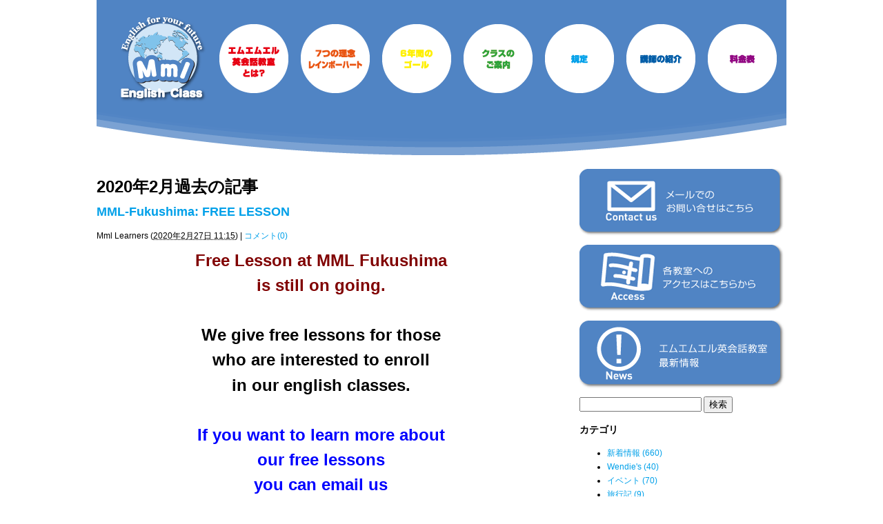

--- FILE ---
content_type: text/html
request_url: http://www.mml-learners.com/school/news/2020/02/
body_size: 30029
content:
<!DOCTYPE html PUBLIC "-//W3C//DTD XHTML 1.0 Transitional//EN" "http://www.w3.org/TR/xhtml1/DTD/xhtml1-transitional.dtd">
<html xmlns="http://www.w3.org/1999/xhtml">
<head>
<meta http-equiv="Content-Type" content="text/html; charset=UTF-8" />
<meta name="generator" content="Movable Type 5.2.9" />
<meta name="viewport" content="width=1080px,user-scalable=no,maximum-scale=1" />
<link rel="stylesheet" href="http://www.mml-learners.com/school/news/styles.css" type="text/css" />
<link rel="start" href="http://www.mml-learners.com/school/news/" title="Home" />
<link rel="alternate" type="application/atom+xml" title="Recent Entries" href="http://www.mml-learners.com/school/news/atom.xml" />
<script type="text/javascript" src="http://www.mml-learners.com/school/news/mt.js"></script>

<link rel="canonical" href="http://www.mml-learners.com/school/news/2020/02/" />
<script>
  (function(i,s,o,g,r,a,m){i['GoogleAnalyticsObject']=r;i[r]=i[r]||function(){
  (i[r].q=i[r].q||[]).push(arguments)},i[r].l=1*new Date();a=s.createElement(o),
  m=s.getElementsByTagName(o)[0];a.async=1;a.src=g;m.parentNode.insertBefore(a,m)
  })(window,document,'script','//www.google-analytics.com/analytics.js','ga');

  ga('create', 'UA-53484873-1', 'auto');
  ga('send', 'pageview');

</script>
<title>新着情報 - エムエムエル英会話教室 - 秋田県大仙市・横手市・福島市: 2020年2月過去の記事</title>


<link rel="prev" href="http://www.mml-learners.com/school/news/2020/01/" title="2020年1月" />
<link rel="next" href="http://www.mml-learners.com/school/news/2020/03/" title="2020年3月" />

</head>

<body class="ren12p">
<div class="wrapper">

<div class="header">
<div class="header_logo"><a href="http://www.mml-learners.com/school/index.html">Mml Englich Class</a></div>
<div class="header_bt01"><a href="http://www.mml-learners.com/school/what.html">Mml英会話教室とは？</a></div>
<div class="header_bt02"><a href="http://www.mml-learners.com/school/rain.html">7つの理念レインボーハート</a></div>
<div class="header_bt03"><a href="http://www.mml-learners.com/school/goal.html">6年間のゴール</a></div>
<div class="header_bt04"><a href="http://www.mml-learners.com/school/clas.html">コースのご案内</a></div>
<div class="header_bt06"><a href="http://www.mml-learners.com/school/prov.html">規程</a></div>
<div class="header_bt05"><a href="http://www.mml-learners.com/school/teac.html">講師の紹介</a></div>
<div class="header_bt07"><a href="http://www.mml-learners.com/school/pric.html">料金表</a></div><br clear="all" />
</div>


<div class="contents">
<div class="main_contents">




<div id="alpha">
<div id="alpha-inner">


<h1 id="page-title" class="archive-title">2020年2月過去の記事</h1>






<div id="entry-167" class="entry-asset asset hentry bottom50">
    <div class="asset-header">
        <h2 class="asset-name entry-title"><a href="http://www.mml-learners.com/school/news/2020/02/mml-fukushima-free-lesson.html" rel="bookmark">MML-Fukushima: FREE LESSON</a></h2>
        <div class="asset-meta">
            <span class="byline">
    
                <span class="vcard author">Mml Learners</span> (<abbr class="published" title="2020-02-27T11:15:50+09:00">2020年2月27日 11:15</abbr>)
    
            </span>

            <span class="separator">|</span> <a href="http://www.mml-learners.com/school/news/2020/02/mml-fukushima-free-lesson.html#comments">コメント(0)</a>
            

        </div>
    </div>
    <div class="asset-content entry-content">

        <div class="asset-body">
            <h1 style="text-align: center;"><span style="color: #800000;">Free Lesson at MML Fukushima </span></h1>
<h1 style="text-align: center;"><span style="color: #800000;">is still on going.</span></h1>
<p><span style="color: #800000;"> </span></p>
<h1 style="text-align: center;"><span style="color: #000000;">We give free lessons for those </span></h1>
<h1 style="text-align: center;"><span style="color: #000000;">who are interested to enroll </span></h1>
<h1 style="text-align: center;"><span style="color: #000000;">in our english classes.</span></h1>
<h1 style="text-align: center;"><span style="color: #000000;"> </span></h1>
<h1 style="text-align: center;"><span style="color: #000000;"> </span></h1>
<h1 style="text-align: center;"><span style="color: #0000ff;">If you want to learn more about </span></h1>
<h1 style="text-align: center;"><span style="color: #0000ff;">our free lessons </span></h1>
<h1 style="text-align: center;"><span style="color: #0000ff;">you can email us </span></h1>
<h1 style="text-align: center;"><span style="color: #800000;"><span style="color: #000000;">at</span> <span style="color: #0000ff;">info@mml-learners.com</span></span></h1>
<h1 style="text-align: center;"><span style="color: #800000;"> <span style="color: #000000;">or call us at</span> </span></h1>
<h1 style="text-align: center;"><span style="color: #800000;"><span style="color: #0000ff;">090-3123-6485</span></span></h1>
<p><span style="color: #800000;"><span style="color: #0000ff;"> </span></span></p>
<p style="text-align: center;"><span style="color: #800000;"><a href="http://www.mml-learners.com/school/news/assets_c/2020/02/unnamed-980.html" onclick="window.open('http://www.mml-learners.com/school/news/assets_c/2020/02/unnamed-980.html','popup','width=750,height=414,scrollbars=no,resizable=no,toolbar=no,directories=no,location=no,menubar=no,status=no,left=0,top=0'); return false"><img src="http://www.mml-learners.com/school/news/assets_c/2020/02/unnamed-thumb-600xauto-980.jpg" width="600" height="331" alt="unnamed.jpg" class="mt-image-center" style="text-align: center; display: block; margin: 0 auto 20px;" /></a></span></p>
<h1 style="text-align: center;"><span style="color: #000000;">Here is our feature from </span></h1>
<h1 style="text-align: center;"><span style="color: #000000;">Living town newspaper</span></h1>
<h1 style="text-align: center;"><span style="color: #33cccc;"> </span></h1>
<h1 style="text-align: center;"><span style="color: #33cccc;">We hope to hear from you!</span></h1>
<p><span style="color: #33cccc;"> </span></p>
<p style="text-align: center;"><span style="color: #33cccc;"><a href="https://english.blogmura.com/ranking/in?p_cid=10676046" target="_blank"><img src="https://b.blogmura.com/original/1201986" width="240" height="96" border="0" alt="にほんブログ村 英語ブログへ" /></a><br /><a href="https://english.blogmura.com/ranking/in?p_cid=10676046">にほんブログ村</a><br /></span></p>
        </div>



    </div>
    <div class="asset-footer"></div>
</div>



<div id="entry-166" class="entry-asset asset hentry bottom50">
    <div class="asset-header">
        <h2 class="asset-name entry-title"><a href="http://www.mml-learners.com/school/news/2020/02/spotlight-teacher-miku.html" rel="bookmark">Spotlight: Teacher Miku</a></h2>
        <div class="asset-meta">
            <span class="byline">
    
                <span class="vcard author">Mml Learners</span> (<abbr class="published" title="2020-02-14T17:53:42+09:00">2020年2月14日 17:53</abbr>)
    
            </span>

            <span class="separator">|</span> <a href="http://www.mml-learners.com/school/news/2020/02/spotlight-teacher-miku.html#comments">コメント(0)</a>
            

        </div>
    </div>
    <div class="asset-content entry-content">

        <div class="asset-body">
            <p style="text-align: center;"><a href="http://www.mml-learners.com/school/news/assets_c/2020/02/IMG-2110-974.html" onclick="window.open('http://www.mml-learners.com/school/news/assets_c/2020/02/IMG-2110-974.html','popup','width=4032,height=3024,scrollbars=no,resizable=no,toolbar=no,directories=no,location=no,menubar=no,status=no,left=0,top=0'); return false"><img src="http://www.mml-learners.com/school/news/assets_c/2020/02/IMG-2110-thumb-600xauto-974.jpg" width="600" height="450" alt="IMG-2110.JPG" class="mt-image-center" style="text-align: center; display: block; margin: 0 auto 20px;" /></a></p>
<h3 style="text-align: center;"><span>Hi, i'm teacher Miku. I'm half japanese and half Filipino. </span></h3>
<h3 style="text-align: center;"><span>I grew up in japan until I was 16 years old, then I went to the Philippines to finish my studies.</span></h3>
<h3 style="text-align: center;"><span> I finished Bachelors of Secondary Education major in Mathematics. </span></h3>
<h3 style="text-align: center;"><span>It was great experience studying in the Philippines because the environment I grew up in and the Philippines are so different. </span></h3>
<h3 style="text-align: center;"><span>I learned not only about education, but how to be thankful about everything I had growing up and living in a first world country.</span></h3>
<h3 style="text-align: center;"><span> Nice to meet you!</span></h3>
<p style="text-align: center;"><span><a href="http://www.mml-learners.com/school/news/assets_c/2020/02/IMG-2112-977.html" onclick="window.open('http://www.mml-learners.com/school/news/assets_c/2020/02/IMG-2112-977.html','popup','width=4032,height=3024,scrollbars=no,resizable=no,toolbar=no,directories=no,location=no,menubar=no,status=no,left=0,top=0'); return false"><img src="http://www.mml-learners.com/school/news/assets_c/2020/02/IMG-2112-thumb-600xauto-977.jpg" width="600" height="450" alt="IMG-2112.JPG" class="mt-image-center" style="text-align: center; display: block; margin: 0 auto 20px;" /></a></span></p>
<h3 style="text-align: center;"><span><span>こんにちは、みく先生です。 わたしは日本とフィリピンのハーフです。 わたしは16歳まで日本で育ちました。そして17歳からフィリ</span></span></h3>
<h3 style="text-align: center;"><span><span>ピンのハイスクールに行きました。大学では教育学部の数学科で、4年間勉強しました。 フィリピンでの5年間は、私にとってとても</span></span></h3>
<h3 style="text-align: center;"><span><span>いい経験になりました。自分の育った環境とは全く違うところで生活することによって、</span></span></h3>
<h3 style="text-align: center;"><span><span>どれだけわたしたちが恵まれているのかを、実感しました。狭かった視野も、少し広がった気がします。</span></span></h3>
<p><span><span> </span></span></p>
<p style="text-align: center;"><span><span><a href="https://english.blogmura.com/ranking/in?p_cid=10676046" target="_blank"><img src="https://b.blogmura.com/original/1201986" width="240" height="96" border="0" alt="にほんブログ村 英語ブログへ" /></a><br /><a href="https://english.blogmura.com/ranking/in?p_cid=10676046">にほんブログ村</a> <br /></span></span></p>
        </div>



    </div>
    <div class="asset-footer"></div>
</div>



<div id="entry-165" class="entry-asset asset hentry bottom50">
    <div class="asset-header">
        <h2 class="asset-name entry-title"><a href="http://www.mml-learners.com/school/news/2020/02/post-30.html" rel="bookmark">お休み</a></h2>
        <div class="asset-meta">
            <span class="byline">
    
                <span class="vcard author">Mml Learners</span> (<abbr class="published" title="2020-02-13T15:13:56+09:00">2020年2月13日 15:13</abbr>)
    
            </span>

            <span class="separator">|</span> <a href="http://www.mml-learners.com/school/news/2020/02/post-30.html#comments">コメント(0)</a>
            

        </div>
    </div>
    <div class="asset-content entry-content">

        <div class="asset-body">
            <p style="text-align: center;"><a href="http://www.mml-learners.com/school/news/assets_c/2020/02/il_570xN.1855433083_je5g-968.html" onclick="window.open('http://www.mml-learners.com/school/news/assets_c/2020/02/il_570xN.1855433083_je5g-968.html','popup','width=570,height=570,scrollbars=no,resizable=no,toolbar=no,directories=no,location=no,menubar=no,status=no,left=0,top=0'); return false"><img src="http://www.mml-learners.com/school/news/assets_c/2020/02/il_570xN.1855433083_je5g-thumb-600x600-968.jpg" width="600" height="600" alt="il_570xN.1855433083_je5g.jpg" class="mt-image-center" style="text-align: center; display: block; margin: 0 auto 20px;" /></a></p>
<h1 style="text-align: center;"><span style="color: #800000;">Hello!</span></h1>
<h1 style="text-align: center;"><span style="color: #800080;">2/17(月)～2/24(月)</span></h1>
<h1 style="text-align: center;">この期間</h1>
<h1 style="text-align: center;">教室はお休みになります</h1>
<h1 style="text-align: center;">振替レッスンは</h1>
<h1 style="text-align: center;">受講可能です</h1>
<h1 style="text-align: center;">（要予約）</h1>
<h1 style="text-align: center;">大仙のレッスンはあります</h1>
<h1 style="text-align: center;"><span style="color: #ff6600;">See you all after the break!!</span></h1>
<p style="text-align: center;"><a href="http://www.mml-learners.com/school/news/assets_c/2020/02/il_570xN.1855433083_je5g%20copy-971.html" onclick="window.open('http://www.mml-learners.com/school/news/assets_c/2020/02/il_570xN.1855433083_je5g%20copy-971.html','popup','width=570,height=570,scrollbars=no,resizable=no,toolbar=no,directories=no,location=no,menubar=no,status=no,left=0,top=0'); return false"><img src="http://www.mml-learners.com/school/news/assets_c/2020/02/il_570xN.1855433083_je5g%20copy-thumb-600x600-971.jpg" width="600" height="600" alt="il_570xN.1855433083_je5g copy.jpg" class="mt-image-center" style="text-align: center; display: block; margin: 0 auto 20px;" /></a></p>
<p> </p>
<p></p>
        </div>



    </div>
    <div class="asset-footer"></div>
</div>



<div id="entry-164" class="entry-asset asset hentry bottom50">
    <div class="asset-header">
        <h2 class="asset-name entry-title"><a href="http://www.mml-learners.com/school/news/2020/02/lets-start-february-with-these-quotes.html" rel="bookmark">Let's start February with these Quotes</a></h2>
        <div class="asset-meta">
            <span class="byline">
    
                <span class="vcard author">Mml Learners</span> (<abbr class="published" title="2020-02-04T15:46:25+09:00">2020年2月 4日 15:46</abbr>)
    
            </span>

            <span class="separator">|</span> <a href="http://www.mml-learners.com/school/news/2020/02/lets-start-february-with-these-quotes.html#comments">コメント(0)</a>
            

        </div>
    </div>
    <div class="asset-content entry-content">

        <div class="asset-body">
            <h3><a href="http://www.mml-learners.com/school/news/assets_c/2020/02/IMG-9503-965.html" onclick="window.open('http://www.mml-learners.com/school/news/assets_c/2020/02/IMG-9503-965.html','popup','width=4032,height=3024,scrollbars=no,resizable=no,toolbar=no,directories=no,location=no,menubar=no,status=no,left=0,top=0'); return false"><img src="http://www.mml-learners.com/school/news/assets_c/2020/02/IMG-9503-thumb-600xauto-965.jpg" width="600" height="450" alt="IMG-9503.jpg" class="mt-image-center" style="text-align: center; display: block; margin: 0 auto 20px;" /></a></h3>
<h2 style="text-align: center;">To kick off February, I want to share these <span style="text-decoration: underline;">words I keep close to my heart </span>and my thoughts about them.</h2>
<h2 style="text-align: center;">These are words that always makes me think and makes me want to be better. </h2>
<h2 style="text-align: center;">Allow me to share 3 quotes from a Phenomenal Woman, <span style="color: #800000;">Maya Angelou.</span></h2>
<h2><span style="color: #800000;"> </span></h2>
<h2>1.<em> <span style="text-decoration: underline;">"You can only become truly accomplished at something you love. Don't make money your goal. Instead, pursue the things you love doing, and then do them so well that people can't take their eyes off you."</span></em></h2>
<h2>There are times that I fall into a slump because of my finances that I forget why I do what I do. It often leads me to think that I can't seem to accomplish anything no matter how hard I try. Thus, these quote is what drags me back up. It reminds me of why I am here, and that if I focus more on doing it with love, accomplishment will follow.<span style="color: #000080;"> Life isn't just about money and accomplishment is not always about how fat your bank account is. </span></h2>
<h2></h2>
<h2>2.<em><span style="text-decoration: underline;"> "The desire to reach for the stars is ambitious. The desire to reach hearts is wise."</span></em></h2>
<h2>I've always thought that there is no greater achievement than <span style="color: #333399;">touching the hearts of people</span> around you. </h2>
<h2></h2>
<h2>3. <span style="text-decoration: underline;"><em>"I've learned that people will forget what you said, people will forget what you did, but people will never forget how you made them feel."</em></span></h2>
<h2>Words will fade but how you make people feel will always stay. <span style="color: #333399;">Let's be careful with how we treat people.</span> A little kindess could go a long way.</h2>
<h2></h2>
<h2 style="text-align: center;">Have a wonderful February and I hope these words can touch your hearts as well.</h2>
<h2 style="text-align: center;"><span style="color: #ff99cc;">With Love,</span></h2>
<h2 style="text-align: center;"><span style="color: #cc99ff;">Wendie &lt;3</span></h2>
<p><span style="color: #cc99ff;"> </span></p>
<p style="text-align: center;"><span style="color: #cc99ff;"><a href="https://english.blogmura.com/ranking/in?p_cid=10676046" target="_blank"><img src="https://b.blogmura.com/original/1201986" width="240" height="96" border="0" alt="にほんブログ村 英語ブログへ" /></a><br /><a href="https://english.blogmura.com/ranking/in?p_cid=10676046">にほんブログ村</a><br /></span></p>
        </div>



    </div>
    <div class="asset-footer"></div>
</div>




<div class="content-nav">
<a href="http://www.mml-learners.com/school/news/2020/01/">&laquo; 2020年1月</a> |
<a href="http://www.mml-learners.com/school/news/">新着情報トップへ</a> |
<a href="http://www.mml-learners.com/school/news/archives.html">過去の記事</a>
| <a href="http://www.mml-learners.com/school/news/2020/03/">2020年3月 &raquo;</a>
</div>


</div>
</div>






</div>


<div class="sidemenu">
<div id="beta">
    <div id="beta-inner">


    
    <div class="sidemenu01"><a href="http://www.mml-learners.com/school/inq-school.html">メールでのお問い合わせはこちら</a></div>
<div class="sidemenu02"><a href="http://www.mml-learners.com/school/acce.html">各教室へのアクセスはこちらから</a></div>
<div class="sidemenu03"><a href="http://www.mml-learners.com/school/news/">最新情報</a></div>
<div class="widget-search widget">
    <div class="widget-content">
        <form method="get" action="http://www.mml-learners.com/mml/mt-search.cgi">
            <input type="text" id="search" class="ti" name="search" value="" />

            <input type="hidden" name="IncludeBlogs" value="5" />

            <input type="hidden" name="limit" value="20" />
            <input type="submit" accesskey="4" value="検索" />
        </form>
    </div>
</div>

<div class="widget-archive widget-archive-category widget">
    <h3 class="widget-header">カテゴリ</h3>
    <div class="widget-content">
    
        
        <ul>
        
        
            <li><a href="http://www.mml-learners.com/school/news/cat/">新着情報 (660)</a>
        
        
            </li>
        
    
        
        
            <li><a href="http://www.mml-learners.com/school/news/wendies/">Wendie's  (40)</a>
        
        
            </li>
        
    
        
        
            <li><a href="http://www.mml-learners.com/school/news/cat13/">イベント (70)</a>
        
        
            </li>
        
    
        
        
            <li><a href="http://www.mml-learners.com/school/news/cat8/">旅行記 (9)</a>
        
        
            </li>
        
    
        
        
            <li><a href="http://www.mml-learners.com/school/news/cat7/">無料体験会 (22)</a>
        
        
            </li>
        
        </ul>
        
    
    </div>
</div>




    <div class="widget-archive-monthly widget-archive widget">
    <h3 class="widget-header">月別 <a href="http://www.mml-learners.com/school/news/archives.html">過去の記事</a></h3>
    <div class="widget-content">
        <ul>
        
            <li><a href="http://www.mml-learners.com/school/news/2023/05/">2023年5月 (5)</a></li>
        
    
        
            <li><a href="http://www.mml-learners.com/school/news/2023/04/">2023年4月 (12)</a></li>
        
    
        
            <li><a href="http://www.mml-learners.com/school/news/2023/03/">2023年3月 (23)</a></li>
        
    
        
            <li><a href="http://www.mml-learners.com/school/news/2023/02/">2023年2月 (20)</a></li>
        
    
        
            <li><a href="http://www.mml-learners.com/school/news/2023/01/">2023年1月 (21)</a></li>
        
    
        
            <li><a href="http://www.mml-learners.com/school/news/2022/12/">2022年12月 (20)</a></li>
        
    
        
            <li><a href="http://www.mml-learners.com/school/news/2022/11/">2022年11月 (22)</a></li>
        
    
        
            <li><a href="http://www.mml-learners.com/school/news/2022/10/">2022年10月 (22)</a></li>
        
    
        
            <li><a href="http://www.mml-learners.com/school/news/2022/09/">2022年9月 (25)</a></li>
        
    
        
            <li><a href="http://www.mml-learners.com/school/news/2022/08/">2022年8月 (27)</a></li>
        
    
        
            <li><a href="http://www.mml-learners.com/school/news/2022/07/">2022年7月 (26)</a></li>
        
    
        
            <li><a href="http://www.mml-learners.com/school/news/2022/06/">2022年6月 (26)</a></li>
        
    
        
            <li><a href="http://www.mml-learners.com/school/news/2022/05/">2022年5月 (27)</a></li>
        
    
        
            <li><a href="http://www.mml-learners.com/school/news/2022/04/">2022年4月 (25)</a></li>
        
    
        
            <li><a href="http://www.mml-learners.com/school/news/2022/03/">2022年3月 (27)</a></li>
        
    
        
            <li><a href="http://www.mml-learners.com/school/news/2022/02/">2022年2月 (26)</a></li>
        
    
        
            <li><a href="http://www.mml-learners.com/school/news/2022/01/">2022年1月 (29)</a></li>
        
    
        
            <li><a href="http://www.mml-learners.com/school/news/2021/12/">2021年12月 (26)</a></li>
        
    
        
            <li><a href="http://www.mml-learners.com/school/news/2021/11/">2021年11月 (26)</a></li>
        
    
        
            <li><a href="http://www.mml-learners.com/school/news/2021/10/">2021年10月 (27)</a></li>
        
    
        
            <li><a href="http://www.mml-learners.com/school/news/2021/09/">2021年9月 (28)</a></li>
        
    
        
            <li><a href="http://www.mml-learners.com/school/news/2021/08/">2021年8月 (32)</a></li>
        
    
        
            <li><a href="http://www.mml-learners.com/school/news/2021/07/">2021年7月 (31)</a></li>
        
    
        
            <li><a href="http://www.mml-learners.com/school/news/2021/06/">2021年6月 (30)</a></li>
        
    
        
            <li><a href="http://www.mml-learners.com/school/news/2021/05/">2021年5月 (6)</a></li>
        
    
        
            <li><a href="http://www.mml-learners.com/school/news/2021/04/">2021年4月 (1)</a></li>
        
    
        
            <li><a href="http://www.mml-learners.com/school/news/2020/12/">2020年12月 (4)</a></li>
        
    
        
            <li><a href="http://www.mml-learners.com/school/news/2020/10/">2020年10月 (1)</a></li>
        
    
        
            <li><a href="http://www.mml-learners.com/school/news/2020/09/">2020年9月 (1)</a></li>
        
    
        
            <li><a href="http://www.mml-learners.com/school/news/2020/08/">2020年8月 (1)</a></li>
        
    
        
            <li><a href="http://www.mml-learners.com/school/news/2020/07/">2020年7月 (5)</a></li>
        
    
        
            <li><a href="http://www.mml-learners.com/school/news/2020/06/">2020年6月 (1)</a></li>
        
    
        
            <li><a href="http://www.mml-learners.com/school/news/2020/05/">2020年5月 (2)</a></li>
        
    
        
            <li><a href="http://www.mml-learners.com/school/news/2020/04/">2020年4月 (2)</a></li>
        
    
        
            <li><a href="http://www.mml-learners.com/school/news/2020/03/">2020年3月 (3)</a></li>
        
    
        
            <li><a href="http://www.mml-learners.com/school/news/2020/02/">2020年2月 (4)</a></li>
        
    
        
            <li><a href="http://www.mml-learners.com/school/news/2020/01/">2020年1月 (2)</a></li>
        
    
        
            <li><a href="http://www.mml-learners.com/school/news/2019/12/">2019年12月 (2)</a></li>
        
    
        
            <li><a href="http://www.mml-learners.com/school/news/2019/11/">2019年11月 (4)</a></li>
        
    
        
            <li><a href="http://www.mml-learners.com/school/news/2019/10/">2019年10月 (7)</a></li>
        
    
        
            <li><a href="http://www.mml-learners.com/school/news/2019/09/">2019年9月 (6)</a></li>
        
    
        
            <li><a href="http://www.mml-learners.com/school/news/2019/08/">2019年8月 (6)</a></li>
        
    
        
            <li><a href="http://www.mml-learners.com/school/news/2019/07/">2019年7月 (2)</a></li>
        
    
        
            <li><a href="http://www.mml-learners.com/school/news/2019/04/">2019年4月 (1)</a></li>
        
    
        
            <li><a href="http://www.mml-learners.com/school/news/2019/03/">2019年3月 (1)</a></li>
        
    
        
            <li><a href="http://www.mml-learners.com/school/news/2018/09/">2018年9月 (2)</a></li>
        
    
        
            <li><a href="http://www.mml-learners.com/school/news/2018/04/">2018年4月 (1)</a></li>
        
    
        
            <li><a href="http://www.mml-learners.com/school/news/2018/03/">2018年3月 (1)</a></li>
        
    
        
            <li><a href="http://www.mml-learners.com/school/news/2017/03/">2017年3月 (1)</a></li>
        
    
        
            <li><a href="http://www.mml-learners.com/school/news/2016/12/">2016年12月 (1)</a></li>
        
    
        
            <li><a href="http://www.mml-learners.com/school/news/2016/08/">2016年8月 (1)</a></li>
        
    
        
            <li><a href="http://www.mml-learners.com/school/news/2016/04/">2016年4月 (1)</a></li>
        
    
        
            <li><a href="http://www.mml-learners.com/school/news/2016/03/">2016年3月 (1)</a></li>
        
    
        
            <li><a href="http://www.mml-learners.com/school/news/2016/02/">2016年2月 (1)</a></li>
        
    
        
            <li><a href="http://www.mml-learners.com/school/news/2015/12/">2015年12月 (1)</a></li>
        
    
        
            <li><a href="http://www.mml-learners.com/school/news/2015/10/">2015年10月 (2)</a></li>
        
    
        
            <li><a href="http://www.mml-learners.com/school/news/2015/09/">2015年9月 (1)</a></li>
        
    
        
            <li><a href="http://www.mml-learners.com/school/news/2015/08/">2015年8月 (2)</a></li>
        
    
        
            <li><a href="http://www.mml-learners.com/school/news/2015/07/">2015年7月 (2)</a></li>
        
    
        
            <li><a href="http://www.mml-learners.com/school/news/2015/06/">2015年6月 (2)</a></li>
        
    
        
            <li><a href="http://www.mml-learners.com/school/news/2015/05/">2015年5月 (2)</a></li>
        
    
        
            <li><a href="http://www.mml-learners.com/school/news/2015/04/">2015年4月 (3)</a></li>
        
    
        
            <li><a href="http://www.mml-learners.com/school/news/2015/03/">2015年3月 (4)</a></li>
        
    
        
            <li><a href="http://www.mml-learners.com/school/news/2014/11/">2014年11月 (1)</a></li>
        
    
        
            <li><a href="http://www.mml-learners.com/school/news/2014/10/">2014年10月 (1)</a></li>
        
    
        
            <li><a href="http://www.mml-learners.com/school/news/2014/09/">2014年9月 (1)</a></li>
        
    
        
            <li><a href="http://www.mml-learners.com/school/news/2014/08/">2014年8月 (2)</a></li>
        
    
        
            <li><a href="http://www.mml-learners.com/school/news/2014/07/">2014年7月 (2)</a></li>
        
    
        
            <li><a href="http://www.mml-learners.com/school/news/2014/06/">2014年6月 (3)</a></li>
        
    
        
            <li><a href="http://www.mml-learners.com/school/news/2014/05/">2014年5月 (3)</a></li>
        
    
        
            <li><a href="http://www.mml-learners.com/school/news/2014/04/">2014年4月 (7)</a></li>
        
        </ul>
    </div>
</div>
        
    






    </div>
</div>




</div><br clear="all" />
</div>
<br clear="all" />

<div class="footer">
<div class="ren10p footer_link"><a href="http://www.mml-learners.com/school/index.html">トップページ</a>　　｜　　<a href="http://www.mml-learners.com/school/priv.html">プライバシーポリシー</a>　　｜　　<a href="http://www.mml-learners.com/inq.html" target="_blank">お問い合わせ</a>　　｜　　<a href="http://www.mml-learners.com/">運営会社について</a></div>
<div>
<div class="ren8p footer_copy01">© 2014  Mml Learners Corporation</div>
<div class="ren8p footer_copy02">This school is run by Mml Learners Corporation.</div>
</div>
</div>

</div>

</body>
</html>

--- FILE ---
content_type: text/css
request_url: http://www.mml-learners.com/school/news/styles.css
body_size: 219
content:
/* This is the StyleCatcher theme addition. Do not remove this block. */
@import url(/mml/mt-static/themes/school/css/sentences.css);
@import url(/mml/mt-static/themes/school/screen.css);
/* end StyleCatcher imports */


--- FILE ---
content_type: text/css
request_url: http://www.mml-learners.com/mml/mt-static/themes/school/css/sentences.css
body_size: 3015
content:
/*

A Six Apart theme adapted for Movable Type default templates 
name: Root ex  
designer: Kazuma Sato  
designer_url: http://www.mono-chro.jp 
layouts: layout-wtt, layout-twt, layout-wt, layout-tw
*/




@charset "Shift_JIS";

a:link {
	color: #00A0E9;
	text-decoration: none;
}
a:visited {
	color: #00A0E9;
	text-decoration: none;
}
a:hover {
	color: #00A0E9;
	text-decoration: underline;
}

a img {
	border:none;
}


/*���͗p�iSSS�j*/
.ren8p {
	font-size: 9px;
	line-height: 140%;
	font-weight: normal;
	color: #000;
	letter-spacing:0.1px;
}

/*���͗p�iSS�j*/
.ren9p {
	font-size: 10px;
	line-height: 140%;
	font-weight: normal;
	color: #000;
	letter-spacing:0.1px;
}

/*���͗p�iS�j*/
.ren10p {
	font-size: 11px;
	line-height: 140%;
	font-weight: normal;
	color: #000;
	letter-spacing:0.1px;
}

/*���͗p�iM�j*/
.ren12p {
	font-size: 12px;
	line-height: 170%;
	font-weight: normal;
	color: #000;
	letter-spacing: normal;
}
/*���͗p�iM�F�s�Ԃ������j*/
.renren12p {
	font-size: 12px;
	line-height: 200%;
	font-weight: normal;
	color: #000;
	letter-spacing: normal;
}
/*���͗p�iL�j*/
.ren14p {
	font-size: 14px;
	font-weight: normal;
	line-height: 170%;
	color: #000;
	letter-spacing: normal;
}
/*���͗p�iL�F�s�Ԃ������j*/
.renren14p {
	font-size: 14px;
	font-weight: normal;
	line-height: 200%;
	color: #000;
	letter-spacing: normal;
}
/*���͗p�iL�j*/
.ren16p {
	font-size: 16px;
	font-weight: normal;
	line-height: 170%;
	color: #000;
	letter-spacing: normal;
}
/*���͗p�iL�j*/
.ren18p {
	font-size: 18px;
	font-weight: normal;
	line-height: 170%;
	color: #000;
	letter-spacing: normal;
}
/*���͗p�iLL�j*/
.ren20p {
	font-size: 20px;
	font-weight: normal;
	line-height: 150%;
	color: #000;
	letter-spacing: normal;
}
/*���͗p�i3L�j*/
.ren24p {
	font-size: 24px;
	font-weight: normal;
	line-height: 150%;
	color: #000;
	letter-spacing: normal;
}

/*�P��s�p�iSSS�j*/
.tan8p {
	font-size: 9px;
	line-height: 100%;
	font-weight: normal;
	color: #000;
	letter-spacing: normal;
}
/*�P��s�p�iSS�j*/
.tan9p {
	font-size: 10px;
	line-height: 120%;
	font-weight: normal;
	color: #000;
	letter-spacing: normal;
}
/*�P��s�p�iS�j*/
.tan10p {
	font-size: 11px;
	line-height: 120%;
	font-weight: normal;
	color: #000;
	letter-spacing: normal;
}
/*�P��s�p�iM�j*/
.tan12p {
	font-size: 12px;
	line-height: 110%;
	font-weight: normal;
	color: #000;
	letter-spacing: normal;
}
/*�P��s�p�iL�j*/
.tan14p {
	font-size: 14px;
	line-height: 110%;
	font-weight: normal;
	color: #000;
	letter-spacing: normal;
}
/*�P��s�p�iL�j*/
.tan16p {
	font-size: 16px;
	line-height: 110%;
	font-weight: normal;
	color: #000;
	letter-spacing: normal;
}
/*�P��s�p�iL�j*/
.tan18p {
	font-size: 18px;
	line-height: 110%;
	font-weight: normal;
	color: #000;
	letter-spacing: normal;
}
/*�P��s�p�iLL�j*/
.tan20p {
	font-size: 20px;
	line-height: 110%;
	font-weight: normal;
	color: #000;
	letter-spacing: normal;
}
/*�P��s�p�i3L�j*/
.tan24p {
	font-size: 24px;
	line-height: 110%;
	font-weight: normal;
	color: #000;
	letter-spacing: normal;
}


--- FILE ---
content_type: text/css
request_url: http://www.mml-learners.com/mml/mt-static/themes/school/screen.css
body_size: 17971
content:
/*

A Six Apart theme adapted for Movable Type default templates 
name: Mml Learners School
designer: Monochro Inc.  
designer_url: http://www.mono-chro.jp 
layouts: layout-wtt, layout-twt, layout-wt, layout-tw
*/


/* Default ---------------------------------------------------------------- */


@charset "UTF-8";
/* CSS Document */



body {margin:0px; padding:0px; font-family:"ヒラギノ角ゴ Pro W3", "Hiragino Kaku Gothic Pro", "メイリオ", Meiryo, Osaka, "ＭＳ Ｐゴシック", "MS PGothic", sans-serif}

/*ベース部分*/
.center {text-align:center;}
.left {text-align:left;}
.right {text-align:right;}

.top5 {margin-top:5px;}
.top10 {margin-top:10px;}
.top20 {margin-top:20px;}
.top30 {margin-top:30px;}
.top40 {margin-top:40px;}
.top50 {margin-top:50px;}

.bottom5 {margin-bottom:5px;}
.bottom10 {margin-bottom:10px;}
.bottom20 {margin-bottom:20px;}
.bottom30 {margin-bottom:30px;}
.bottom40 {margin-bottom:40px;}
.bottom50 {margin-bottom:50px;}

.left10 {margin-left:10px;}
.left20 {margin-left:20px;}
.left30 {margin-left:30px;}
.left40 {margin-left:40px;}
.left50 {margin-left:50px;}

.blue {color:#5084C4;}
.red {color:#E50012;}
.gray {color:#9FA0A0;}
/*ベース部分*/


.wrapper {width:1000px; margin:0px auto;}
.header_top_ph {width:1000px; height:390px; overflow: hidden; position: relative;}
.header_top_ph img {position: absolute; z-index:0;}
.header_top {margin-bottom:20px;}
.header_top_bt01 {width:120px; height:120px; float:left; margin-top:-20px; position:absolute; z-index:100;}
.header_top_bt02 {width:120px; height:120px; float:left; margin-left:146px;}
.header_top_bt03 {width:120px; height:120px; float:left; margin-left:27px; margin-top:10px;}
.header_top_bt04 {width:120px; height:120px; float:left; margin-left:27px; margin-top:20px;}
.header_top_bt05 {width:120px; height:120px; float:left; margin-left:27px; margin-top:10px;}
.header_top_bt06 {width:120px; height:120px; float:left; margin-left:26px;}
.header_top_bt07 {width:120px; height:120px; float:left; margin-left:880px; margin-top:-20px; position:absolute; z-index:100;}

.header_top_bt01 a {width:120px; height:120px; background:url(img/base/header_top_bt01.png) no-repeat; display:block; text-indent:-9999px;}
.header_top_bt02 a {width:120px; height:120px; background:url(img/base/header_top_bt02.png) no-repeat; display:block; text-indent:-9999px;}
.header_top_bt03 a {width:120px; height:120px; background:url(img/base/header_top_bt03.png) no-repeat; display:block; text-indent:-9999px;}
.header_top_bt04 a {width:120px; height:120px; background:url(img/base/header_top_bt04.png) no-repeat; display:block; text-indent:-9999px;}
.header_top_bt05 a {width:120px; height:120px; background:url(img/base/header_top_bt05.png) no-repeat; display:block; text-indent:-9999px;}
.header_top_bt06 a {width:120px; height:120px; background:url(img/base/header_top_bt06.png) no-repeat; display:block; text-indent:-9999px;}
.header_top_bt07 a {width:120px; height:120px; background:url(img/base/header_top_bt07.png) no-repeat; display:block; text-indent:-9999px;}

.header_top a:hover {opacity:0.6;}

.header {background:url(img/base/header_back.gif) no-repeat; height:225px; margin-bottom:20px;}
.header_logo {float:left; width:130px; height:130px; margin:25px 0 0 30px;}
.header_bt01 {float:left; width:100px; height:100px; margin:35px 0 0 18px;}
.header_bt02 {float:left; width:100px; height:100px; margin:35px 0 0 18px;}
.header_bt03 {float:left; width:100px; height:100px; margin:35px 0 0 18px;}
.header_bt04 {float:left; width:100px; height:100px; margin:35px 0 0 18px;}
.header_bt05 {float:left; width:100px; height:100px; margin:35px 0 0 18px;}
.header_bt06 {float:left; width:100px; height:100px; margin:35px 0 0 18px;}
.header_bt07 {float:left; width:100px; height:100px; margin:35px 0 0 18px;}

.header_logo a {width:130px; height:130px; text-indent:-9999px; display:block;}
.header_bt01 a {height:100px; width:100px; text-indent:-9999px; background: url(img/base/header_bt01.png) no-repeat; display:block;}
.header_bt02 a {height:100px; width:100px; text-indent:-9999px; background: url(img/base/header_bt02.png) no-repeat; display:block;}
.header_bt03 a {height:100px; width:100px; text-indent:-9999px; background: url(img/base/header_bt03.png) no-repeat; display:block;}
.header_bt04 a {height:100px; width:100px; text-indent:-9999px; background: url(img/base/header_bt04.png) no-repeat; display:block;}
.header_bt05 a {height:100px; width:100px; text-indent:-9999px; background: url(img/base/header_bt05.png) no-repeat; display:block;}
.header_bt06 a {height:100px; width:100px; text-indent:-9999px; background: url(img/base/header_bt06.png) no-repeat; display:block;}
.header_bt07 a {height:100px; width:100px; text-indent:-9999px; background: url(img/base/header_bt07.png) no-repeat; display:block;}

.header_bt01 a:hover {height:100px; width:100px; text-indent:-9999px; background: url(img/base/header_bt01_mo.png) no-repeat; display:block;}
.header_bt02 a:hover {height:100px; width:100px; text-indent:-9999px; background: url(img/base/header_bt02_mo.png) no-repeat; display:block;}
.header_bt03 a:hover {height:100px; width:100px; text-indent:-9999px; background: url(img/base/header_bt03_mo.png) no-repeat; display:block;}
.header_bt04 a:hover {height:100px; width:100px; text-indent:-9999px; background: url(img/base/header_bt04_mo.png) no-repeat; display:block;}
.header_bt05 a:hover {height:100px; width:100px; text-indent:-9999px; background: url(img/base/header_bt05_mo.png) no-repeat; display:block;}
.header_bt06 a:hover {height:100px; width:100px; text-indent:-9999px; background: url(img/base/header_bt06_mo.png) no-repeat; display:block;}
.header_bt07 a:hover {height:100px; width:100px; text-indent:-9999px; background: url(img/base/header_bt07_mo.png) no-repeat; display:block;}


.contents {margin-bottom:30px;}
.main_contents {width:650px; float:left;}
.top_title {background:url(img/top/title01.gif) no-repeat; text-indent:-9999px; height:25px; border-bottom:solid 1px #000000;}
.sidemenu {width:300px; float:right;}
.sidemenu01 {width:300px; height:100px; margin-bottom:10px;}
.sidemenu01 a {width:300px; height:100px; display:block; text-indent:-9999px; background:url(img/base/sidemenu01.gif) no-repeat;}
.sidemenu02 {width:300px; height:100px; margin-bottom:10px;}
.sidemenu02 a {width:300px; height:100px; display:block; text-indent:-9999px; background:url(img/base/sidemenu02.gif) no-repeat;}
.sidemenu03 {width:300px; height:100px; margin-bottom:10px;}
.sidemenu03 a {width:300px; height:100px; display:block; text-indent:-9999px; background:url(img/base/sidemenu03.gif) no-repeat;}
.sidemenu a:hover {opacity:0.5;}

.footer {width:1000px; height:50px; background:url(img/base/footer.jpg) no-repeat; padding-top:260px;}
.footer_link {text-align:center; color:#FFFFFF;}
.footer_link a {color:#FFFFFF;}
.footer_copy01 {color:#FFFFFF; float:left; width:350px; margin-left:20px; margin-top:20px;}
.footer_copy02 {color:#FFFFFF; float:right; width:350px; text-align:right; margin-right:20px; margin-top:20px;}

/*what Mml英会話教室とは？*/
#what .title01 {height:100px; background:url(img/what/title01.gif) no-repeat; text-indent:-9999px; margin-bottom:20px;}
#what .header_bt01 a {background: url(img/base/header_bt01_mo.png) no-repeat;}
#what .title02 {height:23px; text-indent:-9999px; margin-bottom:20px; background:url(img/what/title02.gif) no-repeat;}
#what .title03 {width:650px; height:17px; text-indent:-9999px; margin-bottom:20px; background:url(img/what/title03.gif) no-repeat;}
#what .ph01 {width:650px; height:695px; text-indent:-9999px; margin-bottom:30px; background:url(img/what/ph01.jpg) no-repeat; margin-bottom:20px;}
#what .ph02 {width:318px; height:313px; background:url(img/what/ph02.gif) no-repeat; text-indent:-9999px; float:left;}
#what .ph03 {width:318px; height:313px; background:url(img/what/ph03.gif) no-repeat; text-indent:-9999px; float:right;}
#what .ph04 {width:318px; height:313px; background:url(img/what/ph04.gif) no-repeat; text-indent:-9999px; float:left;}
#what .ph05 {width:318px; height:313px; background:url(img/what/ph05.gif) no-repeat; text-indent:-9999px; float:right;}
#what .ph06 {width:318px; height:313px; background:url(img/what/ph06.gif) no-repeat; text-indent:-9999px; float:left;}
#what .ph07 {width:318px; height:317px; background:url(img/what/ph07.gif) no-repeat; text-indent:-9999px; float:right; margin-top:-4px;}
#what .ph08 {width:318px; height:313px; background:url(img/what/ph08.gif) no-repeat; text-indent:-9999px; float:left;}
#what .ph09 {width:318px; height:321px; background:url(img/what/ph09.gif) no-repeat; text-indent:-9999px; float:right; margin-top:-8px;}
/*what Mml英会話教室とは？*/

/*rain 7つの理念　レインボーハート*/
#rain .title01 {height:100px; background:url(img/rain/title01.gif) no-repeat; text-indent:-9999px; margin-bottom:20px;}
#rain .header_bt02 a {background: url(img/base/header_bt02_mo.png) no-repeat;}
#rain .title02 {height:23px; text-indent:-9999px; margin-bottom:20px; background:url(img/rain/title02.gif) no-repeat;}
#rain .rain_box {width:650px; background:url(img/rain/ph01.jpg) no-repeat; background-position:right 50px;}
#rain .title03 {height:32px; background:url(img/rain/title03.gif) no-repeat; text-indent:-9999px; margin-bottom:5px;}
#rain .title04 {height:32px; background:url(img/rain/title04.gif) no-repeat; text-indent:-9999px; margin-bottom:5px;}
#rain .title05 {height:32px; background:url(img/rain/title05.gif) no-repeat; text-indent:-9999px; margin-bottom:5px;}
#rain .title06 {height:32px; background:url(img/rain/title06.gif) no-repeat; text-indent:-9999px; margin-bottom:5px;}
#rain .title07 {height:32px; background:url(img/rain/title07.gif) no-repeat; text-indent:-9999px; margin-bottom:5px;}
#rain .title08 {height:32px; background:url(img/rain/title08.gif) no-repeat; text-indent:-9999px; margin-bottom:5px;}
#rain .title09 {height:32px; background:url(img/rain/title09.gif) no-repeat; text-indent:-9999px; margin-bottom:5px;}
/*rain 7つの理念　レインボーハート*/


/*goal 6年間のゴール*/
#goal .title01 {height:100px; background:url(img/goal/title01.gif) no-repeat; text-indent:-9999px; margin-bottom:20px;}
#goal .header_bt03 a {background: url(img/base/header_bt03_mo.png) no-repeat;}
#goal .title02 {height:23px; text-indent:-9999px; margin-bottom:20px; background:url(img/goal/title02.gif) no-repeat;}
/*goal 6年間のゴール*/


/*clas クラスのご案内*/
#clas .title01 {height:100px; background:url(img/clas/title01.gif) no-repeat; text-indent:-9999px; margin-bottom:20px;}
#clas .header_bt04 a {background: url(img/base/header_bt04_mo.png) no-repeat;}
#clas .title02 {height:23px; text-indent:-9999px; margin-bottom:20px; background:url(img/clas/title02.gif) no-repeat;}
#clas .title03 {height:27px; background:url(img/clas/title03.gif) no-repeat; text-indent:-9999px; margin-bottom:10px;}
#clas .title04 {height:27px; background:url(img/clas/title04.gif) no-repeat; text-indent:-9999px; margin-bottom:10px;}
#clas .title05 {height:27px; background:url(img/clas/title05.gif) no-repeat; text-indent:-9999px; margin-bottom:10px;}
#clas .title06 {height:27px; background:url(img/clas/title06.gif) no-repeat; text-indent:-9999px; margin-bottom:10px;}
#clas .title07 {height:23px; text-indent:-9999px; margin-bottom:20px; background:url(img/clas/title07.gif) no-repeat;}
#clas .title08 {height:23px; text-indent:-9999px; margin-bottom:20px; background:url(img/clas/title08.gif) no-repeat;}
#clas .text {width:440px; float:left;}
#clas .ph01 {width:200px; height:150px; background:url(img/clas/ph01.jpg) no-repeat; float:right;}
#clas .ph02 {width:200px; height:150px; background:url(img/clas/ph02.jpg) no-repeat; float:right;}
#clas .ph03 {width:200px; height:150px; background:url(img/clas/ph03.jpg) no-repeat; float:right;}
#clas .ph04 {width:200px; height:150px; background:url(img/clas/ph04.jpg) no-repeat; float:right;}
#clas .ph05 {width:200px; height:150px; background:url(img/clas/ph05.jpg) no-repeat; float:right;}
/*clas クラスのご案内*/


/*teac 講師の紹介*/
#teac .title01 {height:100px; background:url(img/teac/title01.gif) no-repeat; text-indent:-9999px; margin-bottom:20px;}
#teac .header_bt05 a {background: url(img/base/header_bt05_mo.png) no-repeat;}
#teac .title02 {height:23px; text-indent:-9999px; margin-bottom:20px; background:url(img/teac/title02.gif) no-repeat;}
#teac .title03 {height:70px; background:url(img/teac/title03.gif) no-repeat; text-indent:-9999px; margin-bottom:20px;}
#teac .title04 {height:70px; background:url(img/teac/title04.gif) no-repeat; text-indent:-9999px; margin-bottom:20px;}
#teac .ph01 {width:230px; height:345px; float:left; background:url(img/teac/ph01.jpg) no-repeat;}
#teac .ph02 {width:230px; height:345px; float:left; background:url(img/teac/ph02.jpg) no-repeat;}
#teac .text {width:410px; float:right;}
/*teac 講師の紹介*/


/*pric 料金表*/
#pric .title01 {height:100px; background:url(img/pric/title01.gif) no-repeat; text-indent:-9999px; margin-bottom:20px;}
#pric .header_bt07 a {background: url(img/base/header_bt07_mo.png) no-repeat;}
#pric .title02 {height:23px; text-indent:-9999px; margin-bottom:20px; background:url(img/pric/title02.gif) no-repeat;}
#pric .title03 {height:23px; text-indent:-9999px; margin-bottom:20px; background:url(img/pric/title03.gif) no-repeat;}
#pric .title04 {height:23px; text-indent:-9999px; margin-bottom:20px; background:url(img/pric/title04.gif) no-repeat;}
#pric .title05 {height:23px; text-indent:-9999px; margin-bottom:20px; background:url(img/pric/title05.gif) no-repeat;}
#pric .title06 {height:23px; text-indent:-9999px; margin-bottom:20px; background:url(img/pric/title06.gif) no-repeat;}
#pric .title07 {height:23px; text-indent:-9999px; margin-bottom:20px; background:url(img/pric/title07.gif) no-repeat;}
#pric .title08 {height:23px; text-indent:-9999px; margin-bottom:20px; background:url(img/pric/title08.gif) no-repeat;}
#pric .title09 {height:23px; text-indent:-9999px; margin-bottom:20px; background:url(img/pric/title09.gif) no-repeat;}
#pric .title10 {height:23px; text-indent:-9999px; background:url(img/pric/title10.gif) no-repeat;}
#pric .tablebox01 {width:190px; padding:5px 0px 5px 5px; float:left;}
#pric .tablebox02 {width:110px; padding:5px 0px 5px 5px; margin-left:10px; float:left;}
#pric .tablebox03 {width:150px; padding:5px 0px 5px 5px; margin-left:10px; float:left;}
#pric .tablebox04 {width:150px; padding:5px 0px 5px 5px; margin-left:10px; float:left;}
#pric .tablebox05 {width:315px; padding:5px 0px 5px 5px; margin-left:10px; float:left;}
#pric .perple01 div { background:#910782; color:#FFFFFF; margin-bottom:10px;}
#pric .perple02 div { background:#D2D5EC; margin-bottom:10px;}
#pric .perple03 div { background:#EAEFF9; margin-bottom:10px;}
/*pric 料金表*/


/*priv 料金表*/
#priv .title01 {height:100px; background:url(img/priv/title01.gif) no-repeat; text-indent:-9999px; margin-bottom:20px;}
#priv .title02 {height:23px; text-indent:-9999px; margin-bottom:20px; background:url(img/priv/title02.gif) no-repeat;}
#priv .title03 {height:23px; text-indent:-9999px; margin-bottom:20px; background:url(img/priv/title03.gif) no-repeat;}
#priv .title04 {height:23px; text-indent:-9999px; margin-bottom:20px; background:url(img/priv/title04.gif) no-repeat;}
#priv .title05 {height:23px; text-indent:-9999px; margin-bottom:20px; background:url(img/priv/title05.gif) no-repeat;}
/*priv 料金表*/


/*prov 規程*/
#prov .title01 {height:100px; background:url(img/prov/title01.gif) no-repeat; text-indent:-9999px; margin-bottom:20px;}
#prov .header_bt06 a {background: url(img/base/header_bt06_mo.png) no-repeat;}
#prov .title02 {height:23px; text-indent:-9999px; margin-bottom:20px; background:url(img/prov/title02.gif) no-repeat;}
#prov .title03 {height:23px; text-indent:-9999px; margin-bottom:20px; background:url(img/prov/title03.gif) no-repeat;}
#prov .title04 {height:23px; text-indent:-9999px; margin-bottom:20px; background:url(img/prov/title04.gif) no-repeat;}
#prov .title05 {height:23px; text-indent:-9999px; margin-bottom:20px; background:url(img/prov/title05.gif) no-repeat;}
#prov .title06 {height:23px; text-indent:-9999px; margin-bottom:20px; background:url(img/prov/title06.gif) no-repeat;}
#prov .title07 {height:23px; text-indent:-9999px; margin-bottom:20px; background:url(img/prov/title07.gif) no-repeat;}
#prov .title08 {height:23px; text-indent:-9999px; margin-bottom:20px; background:url(img/prov/title08.gif) no-repeat;}
#prov .title09 {height:23px; text-indent:-9999px; margin-bottom:20px; background:url(img/prov/title09.gif) no-repeat;}
#prov .title10 {height:23px; text-indent:-9999px; margin-bottom:20px; background:url(img/prov/title10.gif) no-repeat;}
#prov .title11 {height:23px; text-indent:-9999px; margin-bottom:20px; background:url(img/prov/title11.gif) no-repeat;}
/*prov 規程*/


/*acce アクセス*/
#acce .title01 {height:100px; background:url(img/acce/title01.gif) no-repeat; text-indent:-9999px; margin-bottom:20px;}
#acce .title02 {height:23px; text-indent:-9999px; margin-bottom:20px; background:url(img/acce/title02.gif) no-repeat;}
#acce .title03 {height:23px; text-indent:-9999px; margin-bottom:20px; background:url(img/acce/title03.gif) no-repeat;}
#acce .title04 {height:23px; text-indent:-9999px; margin-bottom:20px; background:url(img/acce/title04.gif) no-repeat;}
#acce .title05 {height:23px; text-indent:-9999px; margin-bottom:20px; background:url(img/acce/title05.gif) no-repeat;}
#acce .map {width:300px; height:300px; float:left;}
#acce .ph_box {float:left; margin-left:20px;}
#acce .ph01 {width:200px; height:140px; background: url(img/acce/ph01.jpg) no-repeat; margin-bottom:20px;}
#acce .ph02 {width:200px; height:140px; background: url(img/acce/ph02.jpg) no-repeat;}
#acce .ph03 {width:200px; height:140px; background: url(img/acce/ph03.jpg) no-repeat;}
#acce .ph04 {width:200px; height:140px; background: url(img/acce/ph04.jpg) no-repeat;}
